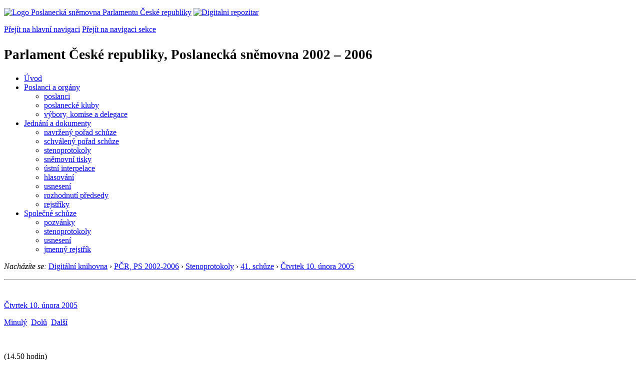

--- FILE ---
content_type: text/html; charset=windows-1250
request_url: https://psp.cz/eknih/2002ps/stenprot/041schuz/s041109.htm
body_size: 7510
content:
<!DOCTYPE HTML><!--[if lt IE 7]> <html class="ie6 ie no-js" lang="cs"> <![endif]--><!--[if IE 7]>    <html class="ie7 ie no-js" lang="cs"> <![endif]--><!--[if IE 8]>    <html class="ie8 ie no-js" lang="cs"> <![endif]--><!--[if gt IE 8]><!--><html class="no-js" lang="cs"><!--<![endif]-->
<head>
<meta http-equiv="Content-type" content="text/html; charset=windows-1250">
<title>PČR, PS 2002-2006, 41. schůze, část 109 (10. 2. 2005)</title>
<link rel="stylesheet" type="text/css" href="/css2/gs/main.css" media="screen,projection">
<link rel="stylesheet" type="text/css" href="/css2/gs/main.print.css" media="print">
<link rel="stylesheet" type="text/css" href="/css2/gs/main.repozitar.css" media="screen,projection">
<!-- Scripts -->
<script src="/css2/gs/mootools-core-1.4.3-nc.js"></script>
<script src="/css2/gs/mootools-more-1.4.0.1-nc.js"></script>

<!-- Widgets -->
<script src="/css2/gs/cerabox/cerabox.js"></script>
<link rel="stylesheet" type="text/css" href="/css2/gs/cerabox/style/cerabox.css">
<!--/ Widgets -->

<script src="/css2/gs/main.js"></script>
<!--/ Scripts -->
</head>

<body>

<!-- Header -->
<div id="header">
    <div class="inner">
        <div class="part-content">
            <p id="logo"><a href="/sqw/hp.sqw"><img src="/css2/gi/logo-poslanecka-snemovna-parlamentu-cr.png" width="307" height="108" alt="Logo Poslanecká sněmovna Parlamentu České republiky"></a>
            <a href="/sqw/hp.sqw?k=82" class="department-logo"><img src="/css2/gi/digitalni-repozitar-text.png" width="197" height="64" alt="Digitalni repozitar"></a></p>
            <p class="no-screen"> <a href="#menu">Přejít na hlavní navigaci</a> <a href="#left-column">Přejít na navigaci sekce</a> </p>
            <!-- Department Menu -->
            <div id="department-menu">
                <h1 class="department-title"><span><small>Parlament České republiky, Poslanecká sněmovna</small><small> 2002 &ndash; 2006</small></span></h1>
                <div class="menu-wrapper">
                    <ul>
                        <li id="dm1"><a href="/eknih/2002ps/index.htm">Úvod</a></li><li id="dm2" class="submenu"><a href="/sqw/hp.sqw?k=182&o=4">Poslanci a orgány</a><ul><li><a href="/sqw/hp.sqw?k=192&o=4">poslanci</a></li><li><a href="/sqw/organy2.sqw?k=1&o=4">poslanecké kluby</a></li><li><a href="/sqw/organy.sqw?o=4">výbory, komise a delegace</a></li></ul></li><li id="dm3" class="current submenu"><a href="/sqw/hp.sqw?k=183&o=4">Jednání a dokumenty</a><ul><li><a href="/sqw/ischuze.sqw?o=4&pozvanka=1">navržený pořad schůze</a></li><li><a href="/sqw/ischuze.sqw?o=4">schválený pořad schůze</a></li><li><a href="/eknih/2002ps/stenprot/index.htm">stenoprotokoly</a></li><li><a href="/sqw/sntisk.sqw?o=4">sněmovní tisky</a></li><li><a href="/sqw/interp.sqw?o=4">ústní interpelace</a></li><li><a href="/sqw/hlasovani.sqw?o=4">hlasování</a></li><li><a href="/sqw/hp.sqw?k=99&ido=168&td=1">usnesení</a></li><li><a href="/sqw/hp.sqw?k=99&ido=168&td=14">rozhodnutí předsedy</a></li><li><a href="/eknih/2002ps/rejstrik/index.htm">rejstříky</a></li></ul></li><li id="dm4" class="submenu"><a href="/eknih/2002ps/psse/index.htm">Společné schůze</a><ul><li><a href="/eknih/2002ps/psse/pozvanky/">pozvánky</a></li><li><a href="/eknih/2002ps/psse/stenprot/index.htm">stenoprotokoly</a></li><li><a href="/eknih/2002ps/psse/usneseni/index.htm">usnesení</a></li><li><a href="/eknih/2002ps/psse/rejstrik/jmenny/index.htm">jmenný rejstřík</a></li></ul></li>
                    </ul>
                </div>
                <div class="clear"></div>
            </div>
            <!--/ Department Menu --> 

<p id="breadcrumb"><em>Nacházíte se:</em> <a href="../../../index.htm">Digitální knihovna</a> <span class="separator">&rsaquo;</span> <a href="../../../2002ps/index.htm">PČR, PS 2002-2006</a> <span class="separator">&rsaquo;</span>  <a href="../index.htm">Stenoprotokoly</a>
 <span class="separator">&rsaquo;</span> <a href="./index.htm">41. schůze</a> <span class="separator">&rsaquo;</span> <a href="41-3.html">Čtvrtek&nbsp;10.&nbsp;února&nbsp;2005</a></p>
            
        </div>
    </div>
</div>
<!--/ Header -->

<hr>
<!-- Body --><div id="body" class="wide document"><div class="part-content"><!-- Main content --><div id="main-content"><!-- sx --><a name="_h">&nbsp;</a><div class="document-nav"><p class="date"><a href="41-3.html" class="nounder">Čtvrtek&nbsp;10.&nbsp;února&nbsp;2005</a></p><p class="links no-print"><a href="s041108.htm" class="prev">Minulý</a>&nbsp;&nbsp;<a href="#_d" class="down">Dolů</a>&nbsp;&nbsp;<a href="s041110.htm" class="next">Další</a></p></div><p></p>
<!-- ex -->


<P ALIGN="JUSTIFY">&nbsp;</P>
<P ALIGN="JUSTIFY">(14.50&nbsp;hodin)<BR>
(pokračuje Gross)</P>
<P ALIGN="JUSTIFY">Bylo to uvedeno v tom, co jsem povinnost měl, tam jsem to uvedl do tohoto prohlášení a nevidím v tuto chvíli sebemenší důvod, co by na tom mělo být podivného. Pokud se podíváte, nebo si spočítáte mé příjmy - mimochodem, mám tady k dispozici, kdo z vás se budete chtít podívat, mé mzdové listy včetně samozřejmě příjmů za inkriminované období - tak zjistíte, že pokud jde o nákup takovéhoto pozemku - a není to tak, jak se psalo v novinách, že je to nějaký stavební pozemek velikosti náměstí v Českých Budějovicích, které pan kolega Beneš dobře zná, protože odtamtud pochází, ale je to zemědělská půda, která byla zakoupena, ano, přiznám se, možná ze spekulativních důvodů, protože jsem předpokládal, že po vstupu do Evropské unie ceny pozemků půjdou nahoru. A co je na tom? Takových lidí byly stovky a tisíce v České republice. Já jsem to zaplatil z řádných, čistých prostředků, resp. moje žena, a uvedli jsme to v dokumentech, ve kterých se to uvést mělo. Nevidím, co je na tom špatného a za co bych se měl v této souvislosti stydět. Kdybych to neuvedl v těchto přiznáních, která mají poslanci uvádět, tak by to samozřejmě problém byl. Ale to pravda není. Dojděte si do kanceláře Senátu, tam jsou každému přístupná, najděte si má přihlášení za příslušný rok a tam si to můžete přečíst, tuším že včetně ceny. </P>
<P ALIGN="JUSTIFY"> Děkuji vám za pozornost. (Potlesk.) </P>
<P ALIGN="JUSTIFY">&nbsp;</P>
<P ALIGN="JUSTIFY"> <b><A HREF="/sqw/detail.sqw?id=252" id="r1">Předseda PSP Lubomír Zaorálek</a></b>: Dalším vylosovaným poslancem je pan poslanec… Já se omlouvám panu poslanci Benešovi, to nebylo úmyslné. Pane poslanče, máte samozřejmě možnost dvě minuty, položit doplňující otázku. Prosím, máte slovo.</P>
<P ALIGN="JUSTIFY">&nbsp;</P>
<P ALIGN="JUSTIFY"> <b><A HREF="/sqw/detail.sqw?id=347" id="r2">Poslanec Miroslav Beneš</a></b>: Děkuji, pane předsedo, samozřejmě jsem žádný zlý úmysl nepředpokládal. </P>
<P ALIGN="JUSTIFY"> Vážený pane premiére, na moji otázku jste mi neodpověděl. To není podstatné, já si nemyslím, že je nutné, abych já jako poslanec to znal. Vy to musíte vysvětlit české veřejnosti a to je daleko složitější a daleko horší.</P>
<P ALIGN="JUSTIFY"> Jenom pro drobné upřesnění: Pokud se týká vašeho přiznání v Senátu, chybí tam cena. Čili přiznával jste, že jste koupil byt, nikoliv že byl za 4,2 mil. </P>
<P ALIGN="JUSTIFY"> A nyní dovolte, abych přistoupil k doplňující otázce. 2.&nbsp;2. 2004 byla zaregistrována firma, tři týdny nato za úvěr, který není zaregistrován v katastru nemovitostí, tedy neručí se onou nemovitostí, získává půjčku ve výši 6 mil. Kč. Vážený pane premiére, doplňující otázka: Kolik firem v České republice dostane po třech týdnech po založení úvěr ve výši téměř šesti milionů? (Potlesk.) </P>
<P ALIGN="JUSTIFY">&nbsp;</P>
<P ALIGN="JUSTIFY"> <b><A HREF="/sqw/detail.sqw?id=252" id="r3">Předseda PSP Lubomír Zaorálek</a></b>: Slovo má premiér Stanislav Gross a k dispozici má dvě minuty maximálně. Prosím, máte slovo.</P>
<P ALIGN="JUSTIFY">&nbsp;</P>
<P ALIGN="JUSTIFY"> <b><A HREF="/sqw/detail.sqw?id=39" id="r4">Předseda vlády ČR Stanislav Gross</a></b>: Vážený pane předsedo Poslanecké sněmovny, paní poslankyně, páni poslanci, mám opravdu pocit, že tady se vzájemně neposloucháme, i když ono je to nepochybně více představení pro televizní diváky než pro to, vyjevit tady skutečná fakta, resp. přijmout skutečná fakta. Nezbývá mi tedy nic jiného než zopakovat následující věci.</P>
<P ALIGN="JUSTIFY"> Za prvé k poznámce, kterou uvedl pan kolega Beneš tak nějak pro televizní diváky, aby jako bylo vidět, že jsem něco neuvedl. To, že jsem neuvedl cenu nakupované nemovitosti, to je vcelku pochopitelné, protože žádná taková povinnost není stanovena. Je povinnost uvést v přiznáních, která musí každý z nás předkládat, specifikaci nemovitého majetku, který nakoupí. To jsem také učinil a to v těch příslušných prohlášeních je. A pokud jde o cenu, ta je dnes veřejně dostupná, protože přece kupní smlouvy jsou v tuto chvíli podle dnes platných právních předpisů k dispozici každému, kdo o to bude chtít požádat. Tak také o to požádali příslušní novináři a zjistili, že ten pozemek stál 400 tisíc Kč. Není nic, co by na tom bylo netransparentního.</P>
<P ALIGN="JUSTIFY"> A pokud jde o otázku, která se týká zaregistrování firmy a poskytnutí úvěru. Položená otázka, kolik takových firem v České republice chvíli po svém založení získá šestimilionový úvěr - já neumím na tuto otázku odpovědět, ale předpokládám, že bankovní domy, pokud mají příslušnou garanci, tak samozřejmě úvěry poskytují. A v tuto chvíli je tady splněna v&nbsp;tomto úvěru podmínka, kterou vyžaduje bankovní ústav k tomu, aby takovouto obchodní transakci financoval. </P>
<P ALIGN="JUSTIFY"> Mimochodem, mohu k tomu říci jednu věc - že jsem docela spokojen. Měl jsem strach, že klienti mé manželce utečou. Ukazuje se, že ta reklama, která byla provedena, protože ten podnikatelský záměr byl sice kriticky hodnocen, ale hodnocen jako velmi zajímavý, tak klienti naopak přibývají, takže nakonec na tom možná ještě vyděláme. </P>
<P ALIGN="JUSTIFY"> Děkuji. (Potlesk.)</P>
<P ALIGN="JUSTIFY">&nbsp;</P>
<P ALIGN="JUSTIFY"> <b><A HREF="/sqw/detail.sqw?id=252" id="r5">Předseda PSP Lubomír Zaorálek</a></b>: A nyní snad mohu požádat dalšího vylosovaného, pana poslance Petra Bratského, který je třetím do pořadí dnešních interpelací na premiéra. Prosím, máte slovo. </P>
<P ALIGN="JUSTIFY">&nbsp;</P>
<P ALIGN="JUSTIFY"> <b><A HREF="/sqw/detail.sqw?id=5256" id="r6">Poslanec Petr Bratský</a></b>: Vážený pane předsedo vlády, dneska to tady opravdu není divadlo, dneska je to docela dost vážná věc. Úvodem bych vás chtěl ubezpečit, že vstupuji do této kauzy s nadějí, že bylo asi proti vaší vůli a proti vašemu přesvědčení rozhodnutí vašich stranických kolegů nezařadit do jednání této Sněmovny bod, na jehož konci by bylo rozplynutí husté mlhy nad transakcemi kolem pořízení vašeho bytu a zároveň alespoň částečná obnova důvěry ve vás osobně. Dovolte mi, abych vám podal ruku. (Děje se.) Podání ruky bylo v minulosti, před mnoha, mnoha staletími spíše projevem toho, že v ní není zbraň. Zároveň se poté stalo projevem toho, že když si dva muži něco řeknou, tak to platí, bez ohledu na to, že se zapálí nějaká směnka, voda vezme smlouvu nebo něco jiného, prostě platila smlouva mezi dvěma muži.</P>
<P ALIGN="JUSTIFY"> Před položením otázky mi však dovolte stručnou rekapitulaci. Cena bytu byla tedy 4,2 mil. Kč, částku 2,5 milionu jste uhradil jednak z vlastních zdrojů ve výši 1,3 milionu, jednak z&nbsp;půjčky od strýčka Vika, zbytek 1,7 mil. Kč tvoří hypotéka. Dovolte mi formulovat moji otázku složenou z několika podotázek. </P>
<P ALIGN="JUSTIFY"> Částku z vlastních zdrojů ve výši 1,3 milionu jste uhradil v hotovosti, anebo bankovním převodem? Částku 1,2 tvořenou půjčkou od strýčka Vika, následně od pana Roda, aktuálně možná pana Simkaniče jste obdržel a poté předal v hotovosti v nějakém bezpečném nosiči, třeba kufřík nebo igelitová taška, nebo jste dílčí částky uložil do peněžního ústavu a pak poslal také bankovním převodem? A další podotázka: Je částka 1,7 milionu kryta řádnou hypotékou od bankovního ústavu a lze prokázat řádné splnění splátek této hypotéky? </P>
<P ALIGN="JUSTIFY"> Děkuji.</P>
<P ALIGN="JUSTIFY">&nbsp;</P>
<P ALIGN="JUSTIFY"> <b><A HREF="/sqw/detail.sqw?id=252" id="r7">Předseda PSP Lubomír Zaorálek</a></b>: Ano. A nyní dostane slovo opět premiér Stanislav Gross. Prosím, pane premiére, máte pět minut. </P>
<P ALIGN="JUSTIFY">&nbsp;</P>
<P ALIGN="JUSTIFY"> <b><A HREF="/sqw/detail.sqw?id=39" id="r8">Předseda vlády ČR Stanislav Gross</a></b>: Vážený pane předsedo Poslanecké sněmovny, paní poslankyně, páni poslanci, děkuji panu poslanci Bratskému za to podání ruky a také za to, že přisvědčil, že mezi slušnými lidmi podání ruky stvrzuje i dohodu, a minimálně v rodině v dnešní době, alespoň tedy u nás, a já jsem za to vděčný, to platí.</P>
<P ALIGN="JUSTIFY"> Pokud jde o otázku, která se týká hrazení ceny, tak za prvé 4,2 mil. Kč je nákupní cena bytu, to není samozřejmě cena bytu jako takového. To je první věc. A za druhé, pokud jde o&nbsp;ty splacené částky, tak v tuto chvíli nemám přesně v hlavě věci, jak probíhaly, ale pokud se podíváte na kupní smlouvu, tak tam, pokud se nepletu, jsou také uvedeny podmínky splácení. Probíhalo to tak, že hotovostně, pokud byla ta záloha a zbytek byl placen převodem bankovním, to znamená ty částky, na které se ptá pan poslanec Bratský, ty byly hrazeny samozřejmě bankovním převodem. To znamená, že naprostá většina prostředků byla hrazena bankovně, nikoli hotovostně. </P>
<P ALIGN="JUSTIFY"> Pokud jde o to, jak jsem přebíral prostředky, přebíral jsem je od svého otce. To bylo také několikrát řečeno a necítím potřebu se v takovém případě nějakým způsobem bezpečnostně krýt. </P>
<P ALIGN="JUSTIFY"> Pokud jde o třetí otázku, která zpochybňuje hypotéku, jestli existuje smlouva řádně splácená, tak tu hypoteční smlouvu tady mám s sebou, takže pokud se na ni chcete podívat, máte ji k dispozici. Je to standardní hypoteční smlouva, jakou má možná mnohý z vás, takže já nevím, co k tomu mám dodat víc v tuto chvíli, akorát mi to připadá celé opravdu prazvláštní. </P>
<P ALIGN="JUSTIFY"> Pokud jde o obnovování důvěry, tak mě těší, že podle této formulace jsem alespoň někdy vaši důvěru měl, tak to je docela příjemné, i když si nejsem zcela jistý, zda to bylo myšleno upřímně, ale v každém případě za toto děkuji.</P>
<P ALIGN="JUSTIFY"> Pokud jde celkově o další záležitosti, které se této věci týkají, tak možná bych mohl využít ty tři minuty k tomu, abych se vrátil k tomu, za co jsem byl kritizován, za to, že jsem prosazoval a prosazuji majetková přiznání v České republice.</P>
<P ALIGN="JUSTIFY">***</P><!-- sy --><a id="_d" class="nounder"><br></a>
<div class="document-nav no-print"><p class="links no-print"><a href="s041108.htm" class="prev">Minulý</a>&nbsp;&nbsp;<a href="#_h" class="up">Nahoru</a>&nbsp;&nbsp;<a href="s041110.htm" class="next">Další</a></p></div><!-- ey -->
</div><!--/ Main content --><!-- Aside --><div class="aside"><div class="block no-print"><h2 class="block-title">Související odkazy</h2><div class="block-content"><ul class="link-list"> <li><a href="./index.htm">41. schůze</a> (<a href="../../../../sqw/ischuze.sqw?o=4&s=41">pořad</a>)</li><li><a href="41-3.html">Čtvrtek&nbsp;10.&nbsp;února&nbsp;2005</a></li> </ul></div></div><div class="block no-print"><h2 class="block-title">Informace</h2><div class="block-content"><ul class="link-list"><li><a href="/sqw/hp.sqw?k=1352">O stenoprotokolech</a></li></ul></div></div>
</div><div class="clear"></div></div></div><!--/ Body --><hr>

<!-- Menu -->
<div id="menu" class="light">
    <h2 class="no-screen">Hlavní menu</h2>
    <ul>
        <li id="menu-item-0"><a href="/sqw/hp.sqw?k=82">Přehled obsahu</a></li>
        <li id="menu-item-1" class="current"><a href="/eknih/"><span>Společná česko-slovenská<br>digitální parlamentní knihovna</span></a></li>
        <li id="menu-item-2"><a href="/eknih/snemy/"><span>Digitální knihovna<br>České sněmy</span></a></li>
    </ul>
    <ul class="small">
    	<li id="menu-item-4"><a href="/sqw/hp.sqw?k=83">Informace</a></li>
        <li id="menu-item-5"><a href="/sqw/hp.sqw?k=84">Rejstříky</a></li>
        <li id="menu-item-6"><a href="/sqw/hp.sqw?k=85">Zajímavosti v repozitáři</a></li>
    </ul>
</div>
<!--/ Menu -->
<hr>

<!-- Page tools -->
<div id="tools">
    <div class="part-content">
        <div id="languages">
            <p class="current"><a href="http://public.psp.cz/en/sqw/hp.sqw?URL" class="en">English</a></p>
            <ul>
                <li><a href="" class="cs">Česky</a></li>
            </ul>
        </div>
        <form action="/sqw/srch.sqw" method="get" id="form-search">
            <fieldset><legend class="no-screen">Hledat</legend>
<!--                <input type="text" name="ww" placeholder="Vyhledat" class="input"> -->
                <span class="itxt" style="padding: 4px;vertical-align: text-top;"><a href="/sqw/srch.sqw" style="text-decoration: none;">Plnotextové vyhledávání</a></span>
                <input type="image" src="/css2/gi/button-search.png" alt="Hledat" class="submit">
            </fieldset>
        </form>
        <p id="login"><a href="/sqw/isp.sqw">Přihlásit/registrovat se do ISP</a></p>
    </div>
</div>
<!--/ Page tools -->

<hr>

<!-- Footer -->
<div id="footer">
    <div class="part-content"> 
        
        <!-- Site map -->
        <!--/ Site map -->
        
        <hr>
        
        <!-- Footer Info -->
        <div id="footer-info">
            <div class="footer-section footer-site-info">
                <ul>
                    <li class="first"><a href="/sqw/hp.sqw?k=680">Mapa webu</a></li>
                    <li><a href="/sqw/hp.sqw?k=674">Nápověda</a></li>
                    <li><a href="/sqw/hp.sqw?k=151">Odběr RSS</a></li>
                    <li><a href="/sqw/hp.sqw?k=32">Prohlášení přístupnosti</a></li>
                </ul>
                <p>Parlament České republiky, Poslanecká sněmovna, Sněmovní 4, 118 26, Praha 1 - Malá Strana</p>
            </div>
            <div class="footer-section footer-contact">
                <p><b>Telefon na spojovatelku:</b> 257 171 111</p>
                <p class="no-print"><strong><a href="/sqw/hp.sqw?k=33">Informace dle zákona 106/1999 Sb.</a></strong></p>
            </div>            
            <div class="footer-section footer-social">
                        <p><a href="/sqw/hp.sqw?k=325" class="youtube">YouTube</a></p>
                        <p><a href="/sqw/hp.sqw?k=327" class="facebook">Facebook</a></p>
                        <p><a href="/sqw/hp.sqw?k=326" class="twitter">Twitter</a></p>
                        <p><a href="/sqw/hp.sqw?k=334" class="instagram">Instagram</a></p>
            </div>
            <div class="clear"></div>
        </div>
        <!--/ Footer Info --> 
        
    </div>
</div>
<!--/ Footer -->

</body>
</html>